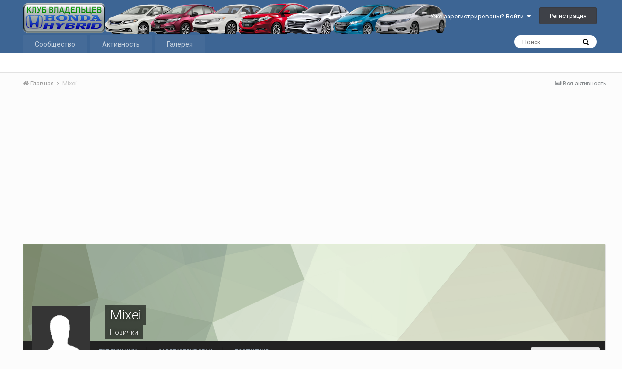

--- FILE ---
content_type: text/html;charset=UTF-8
request_url: https://hondahybrid.ru/forum/profile/10680-mixei/
body_size: 11768
content:
<!DOCTYPE html><html lang="ru-RU" dir="ltr"><head><title>Mixei - Форум гибридных автомобилей Honda Hybrid</title>
		
			<!-- Кирилл: Моя метрика Yandex.Metrika counter -->
<script type="text/javascript" >
   (function(m,e,t,r,i,k,a){m[i]=m[i]||function(){(m[i].a=m[i].a||[]).push(arguments)};
   m[i].l=1*new Date();k=e.createElement(t),a=e.getElementsByTagName(t)[0],k.async=1,k.src=r,a.parentNode.insertBefore(k,a)})
   (window, document, "script", "https://cdn.jsdelivr.net/npm/yandex-metrica-watch/tag.js", "ym");

   ym(45071705, "init", {
        clickmap:true,
        trackLinks:true,
        accurateTrackBounce:true,
        webvisor:true
   });
</script>
<noscript><div><img src="https://mc.yandex.ru/watch/45071705" style="position:absolute; left:-9999px;" alt="" /></div></noscript>
<!-- /Yandex.Metrika counter -->
<!-- Кирилл Google Adsense -->
<script data-ad-client="ca-pub-4766766948413850" async src="https://pagead2.googlesyndication.com/pagead/js/adsbygoogle.js"></script>
<!-- Кирилл Google Adsense -->
<!-- Кирилл Google Ads (Autoads) -->
<script data-ad-client="ca-pub-4766766948413850" async src="https://pagead2.googlesyndication.com/pagead/js/adsbygoogle.js"></script>
<!-- Кирилл Google Ads (Autoads) -->
		
		<!--[if lt IE 9]>
			<link rel="stylesheet" type="text/css" href="https://hondahybrid.ru/forum/uploads/other/css_built_1/5e61784858ad3c11f00b5706d12afe52_ie8.css.49f25329c943de081d42715088e36156.css">
		    <script src="//hondahybrid.ru/forum/applications/core/interface/html5shiv/html5shiv.js"></script>
		<![endif]-->
		
<meta charset="utf-8">

	<meta name="viewport" content="width=device-width, initial-scale=1">


	
	
		<meta property="og:image" content="https://hondahybrid.ru/forum/uploads/other/monthly_2019_08/logo_og_mini.png.12d63e7f1adfa5fd378a7688aab41bdb.png">
	


	<meta name="twitter:card" content="summary_large_image" />



	
		
			
				<meta property="og:site_name" content="Форум гибридных автомобилей Honda Hybrid">
			
		
	

	
		
			
				<meta property="og:locale" content="ru_RU">
			
		
	


	
		<link rel="canonical" href="https://hondahybrid.ru/forum/profile/10680-mixei/" />
	




<link rel="manifest" href="https://hondahybrid.ru/forum/manifest.webmanifest/">
<meta name="msapplication-config" content="https://hondahybrid.ru/forum/browserconfig.xml/">
<meta name="msapplication-starturl" content="/">
<meta name="application-name" content="Форум гибридных автомобилей Honda Hybrid">
<meta name="apple-mobile-web-app-title" content="Форум гибридных автомобилей Honda Hybrid">

	<meta name="theme-color" content="#3d6594">






	

	
		
			<link rel="icon" sizes="36x36" href="https://hondahybrid.ru/forum/uploads/other/monthly_2019_08/android-chrome-36x36.png">
		
	

	
		
			<link rel="icon" sizes="48x48" href="https://hondahybrid.ru/forum/uploads/other/monthly_2019_08/android-chrome-48x48.png">
		
	

	
		
			<link rel="icon" sizes="72x72" href="https://hondahybrid.ru/forum/uploads/other/monthly_2019_08/android-chrome-72x72.png">
		
	

	
		
			<link rel="icon" sizes="96x96" href="https://hondahybrid.ru/forum/uploads/other/monthly_2019_08/android-chrome-96x96.png">
		
	

	
		
			<link rel="icon" sizes="144x144" href="https://hondahybrid.ru/forum/uploads/other/monthly_2019_08/android-chrome-144x144.png">
		
	

	
		
			<link rel="icon" sizes="192x192" href="https://hondahybrid.ru/forum/uploads/other/monthly_2019_08/android-chrome-192x192.png">
		
	

	
		
			<link rel="icon" sizes="256x256" href="https://hondahybrid.ru/forum/uploads/other/monthly_2019_08/android-chrome-256x256.png">
		
	

	
		
			<link rel="icon" sizes="384x384" href="https://hondahybrid.ru/forum/uploads/other/monthly_2019_08/android-chrome-384x384.png">
		
	

	
		
			<link rel="icon" sizes="512x512" href="https://hondahybrid.ru/forum/uploads/other/monthly_2019_08/android-chrome-512x512.png">
		
	

	
		
			<meta name="msapplication-square70x70logo" content="https://hondahybrid.ru/forum/uploads/other/monthly_2019_08/msapplication-square70x70logo.png"/>
		
	

	
		
			<meta name="msapplication-TileImage" content="https://hondahybrid.ru/forum/uploads/other/monthly_2019_08/msapplication-TileImage.png"/>
		
	

	
		
			<meta name="msapplication-square150x150logo" content="https://hondahybrid.ru/forum/uploads/other/monthly_2019_08/msapplication-square150x150logo.png"/>
		
	

	
		
			<meta name="msapplication-wide310x150logo" content="https://hondahybrid.ru/forum/uploads/other/monthly_2019_08/msapplication-wide310x150logo.png"/>
		
	

	
		
			<meta name="msapplication-square310x310logo" content="https://hondahybrid.ru/forum/uploads/other/monthly_2019_08/msapplication-square310x310logo.png"/>
		
	

	
		
			
				<link rel="apple-touch-icon" href="https://hondahybrid.ru/forum/uploads/other/monthly_2019_08/apple-touch-icon-57x57.png">
			
		
	

	
		
			
				<link rel="apple-touch-icon" sizes="60x60" href="https://hondahybrid.ru/forum/uploads/other/monthly_2019_08/apple-touch-icon-60x60.png">
			
		
	

	
		
			
				<link rel="apple-touch-icon" sizes="72x72" href="https://hondahybrid.ru/forum/uploads/other/monthly_2019_08/apple-touch-icon-72x72.png">
			
		
	

	
		
			
				<link rel="apple-touch-icon" sizes="76x76" href="https://hondahybrid.ru/forum/uploads/other/monthly_2019_08/apple-touch-icon-76x76.png">
			
		
	

	
		
			
				<link rel="apple-touch-icon" sizes="114x114" href="https://hondahybrid.ru/forum/uploads/other/monthly_2019_08/apple-touch-icon-114x114.png">
			
		
	

	
		
			
				<link rel="apple-touch-icon" sizes="120x120" href="https://hondahybrid.ru/forum/uploads/other/monthly_2019_08/apple-touch-icon-120x120.png">
			
		
	

	
		
			
				<link rel="apple-touch-icon" sizes="144x144" href="https://hondahybrid.ru/forum/uploads/other/monthly_2019_08/apple-touch-icon-144x144.png">
			
		
	

	
		
			
				<link rel="apple-touch-icon" sizes="152x152" href="https://hondahybrid.ru/forum/uploads/other/monthly_2019_08/apple-touch-icon-152x152.png">
			
		
	

	
		
			
				<link rel="apple-touch-icon" sizes="180x180" href="https://hondahybrid.ru/forum/uploads/other/monthly_2019_08/apple-touch-icon-180x180.png">
			
		
	

		


	
		<link href="https://fonts.googleapis.com/css?family=Roboto:300,300i,400,400i,700,700i" rel="stylesheet" referrerpolicy="origin">
	



	<link rel='stylesheet' href='https://hondahybrid.ru/forum/uploads/other/css_built_1/341e4a57816af3ba440d891ca87450ff_framework.css.74ac7e62fa55adb8d80f4b20be743fd4.css?v=4e52a1ea3c' media='all'>

	<link rel='stylesheet' href='https://hondahybrid.ru/forum/uploads/other/css_built_1/05e81b71abe4f22d6eb8d1a929494829_responsive.css.04ee03db3351af4d8c095ea8a004bee4.css?v=4e52a1ea3c' media='all'>

	<link rel='stylesheet' href='https://hondahybrid.ru/forum/uploads/other/css_built_1/20446cf2d164adcc029377cb04d43d17_flags.css.e18fb6a37083c8061d97e9683c12f20f.css?v=4e52a1ea3c' media='all'>

	<link rel='stylesheet' href='https://hondahybrid.ru/forum/uploads/other/css_built_1/90eb5adf50a8c640f633d47fd7eb1778_core.css.c255fa97faf404a718c389d96574290f.css?v=4e52a1ea3c' media='all'>

	<link rel='stylesheet' href='https://hondahybrid.ru/forum/uploads/other/css_built_1/5a0da001ccc2200dc5625c3f3934497d_core_responsive.css.0d4d2cb1edbf03114dc905918d8a6479.css?v=4e52a1ea3c' media='all'>

	<link rel='stylesheet' href='https://hondahybrid.ru/forum/uploads/other/css_built_1/ffdbd8340d5c38a97b780eeb2549bc3f_profiles.css.17ff4d0183f99bf83de92b915fb4dc0d.css?v=4e52a1ea3c' media='all'>

	<link rel='stylesheet' href='https://hondahybrid.ru/forum/uploads/other/css_built_1/f2ef08fd7eaff94a9763df0d2e2aaa1f_streams.css.9b27b7ad2aa21d7ef5a4721430d5e27c.css?v=4e52a1ea3c' media='all'>

	<link rel='stylesheet' href='https://hondahybrid.ru/forum/uploads/other/css_built_1/9be4fe0d9dd3ee2160f368f53374cd3f_leaderboard.css.4256dea0c89141b5c52d202e19e79f87.css?v=4e52a1ea3c' media='all'>

	<link rel='stylesheet' href='https://hondahybrid.ru/forum/uploads/other/css_built_1/125515e1b6f230e3adf3a20c594b0cea_profiles_responsive.css.8d1383cf271ef12ab6839fc04e8c9030.css?v=4e52a1ea3c' media='all'>

	<link rel='stylesheet' href='https://hondahybrid.ru/forum/uploads/other/css_built_1/37c6452ea623de41c991284837957128_gallery.css.094670649927176c9823525d7c32ef75.css?v=4e52a1ea3c' media='all'>

	<link rel='stylesheet' href='https://hondahybrid.ru/forum/uploads/other/css_built_1/22e9af7d7c6ac7ddc7db0f1b0d471efc_gallery_responsive.css.7ead2a7857a3aa30228bcbc3f25bc3cf.css?v=4e52a1ea3c' media='all'>




<link rel='stylesheet' href='https://hondahybrid.ru/forum/uploads/other/css_built_1/258adbb6e4f3e83cd3b355f84e3fa002_custom.css.3bfa6a731253b0b8edb8afe1567aca71.css?v=4e52a1ea3c' media='all'>



		
		

        
      <meta name="telderi" content="444324472a3dd07828f5c8f624871167">
<meta name="65414d37a5e79ce50f0ddf9598ed38ed" content="">
<meta name="yandex-verification" content="5230d9651176040d"></head><body class="ipsApp ipsApp_front ipsJS_none ipsClearfix" data-controller="core.front.core.app"  data-message=""  data-pageapp="core" data-pagelocation="front" data-pagemodule="members" data-pagecontroller="profile" data-pageid="10680" ><a href="#elContent" class="ipsHide" title="Перейти к основной публикации" accesskey="m">Перейти к публикации</a>
		<div id="ipsLayout_header" class="ipsClearfix">
			





			
<ul id='elMobileNav' class='ipsList_inline ipsResponsive_hideDesktop ipsResponsive_block' data-controller='core.front.core.mobileNav'>
	
		
			<li id='elMobileBreadcrumb'>
				<a href='https://hondahybrid.ru/forum/'>
					<span>Главная</span>
				</a>
			</li>
		
	
	
	
	<li >
		<a data-action="defaultStream" class='ipsType_light'  href='https://hondahybrid.ru/forum/discover/'><i class='icon-newspaper'></i></a>
	</li>

	

	
		<li class='ipsJS_show'>
			<a href='https://hondahybrid.ru/forum/search/'><i class='fa fa-search'></i></a>
		</li>
	
	<li data-ipsDrawer data-ipsDrawer-drawerElem='#elMobileDrawer'>
		<a href='#'>
			
			
				
			
			
			
			<i class='fa fa-navicon'></i>
		</a>
	</li>
</ul>
			<header><div class="ipsLayout_container">
					


<a href='https://hondahybrid.ru/forum/' id='elLogo' accesskey='1'><img src="https://hondahybrid.ru/forum/uploads/other/monthly_2019_07/logo.png.605a6b2c218f0a9ce719081456be981b.png" alt='Форум гибридных автомобилей Honda Hybrid'></a>

					

	<ul id="elUserNav" class="ipsList_inline cSignedOut ipsClearfix ipsResponsive_hidePhone ipsResponsive_block">
		
		<li id="elSignInLink">
			<a href="https://hondahybrid.ru/forum/login/" data-ipsmenu-closeonclick="false" data-ipsmenu id="elUserSignIn">
				Уже зарегистрированы? Войти  <i class="fa fa-caret-down"></i>
			</a>
			
<div id='elUserSignIn_menu' class='ipsMenu ipsMenu_auto ipsHide'>
	<form accept-charset='utf-8' method='post' action='https://hondahybrid.ru/forum/login/' data-controller="core.global.core.login">
		<input type="hidden" name="csrfKey" value="ae0bd776d00a967e8febb4590c9e1478">
		<input type="hidden" name="ref" value="aHR0cHM6Ly9ob25kYWh5YnJpZC5ydS9mb3J1bS9wcm9maWxlLzEwNjgwLW1peGVpLw==">
		<div data-role="loginForm">
			
			
			
				
<div class="ipsPad ipsForm ipsForm_vertical">
	<h4 class="ipsType_sectionHead">Войти</h4>
	<br><br>
	<ul class='ipsList_reset'>
		<li class="ipsFieldRow ipsFieldRow_noLabel ipsFieldRow_fullWidth">
			
			
				<input type="text" placeholder="Имя пользователя или email-адрес" name="auth" autocomplete="email">
			
		</li>
		<li class="ipsFieldRow ipsFieldRow_noLabel ipsFieldRow_fullWidth">
			<input type="password" placeholder="Пароль" name="password" autocomplete="current-password">
		</li>
		<li class="ipsFieldRow ipsFieldRow_checkbox ipsClearfix">
			<span class="ipsCustomInput">
				<input type="checkbox" name="remember_me" id="remember_me_checkbox" value="1" checked aria-checked="true">
				<span></span>
			</span>
			<div class="ipsFieldRow_content">
				<label class="ipsFieldRow_label" for="remember_me_checkbox">Запомнить меня</label>
				<span class="ipsFieldRow_desc">Не рекомендуется на общедоступных компьютерах</span>
			</div>
		</li>
		
		<li class="ipsFieldRow ipsFieldRow_fullWidth">
			<br>
			<button type="submit" name="_processLogin" value="usernamepassword" class="ipsButton ipsButton_primary ipsButton_small" id="elSignIn_submit">Войти</button>
			
				<br>
				<p class="ipsType_right ipsType_small">
					
						<a href='https://hondahybrid.ru/forum/lostpassword/' data-ipsDialog data-ipsDialog-title='Забыли пароль?'>
					
					Забыли пароль?</a>
				</p>
			
		</li>
	</ul>
</div>
			
		</div>
	</form>
</div>
		</li>
		
			<li>
				
					<a href="https://hondahybrid.ru/forum/register/" data-ipsdialog data-ipsdialog-size="narrow" data-ipsdialog-title="Регистрация"  id="elRegisterButton" class="ipsButton ipsButton_normal ipsButton_primary">Регистрация</a>
				
			</li>
		
	</ul>

				</div>
			</header>
			

	<nav data-controller='core.front.core.navBar' class=''>
		<div class='ipsNavBar_primary ipsLayout_container  ipsClearfix'>
			

	<div id="elSearchWrapper" class="ipsPos_right">
		<div id='elSearch' class='' data-controller='core.front.core.quickSearch'>
			<form accept-charset='utf-8' action='//hondahybrid.ru/forum/search/?do=quicksearch' method='post'>
				<input type='search' id='elSearchField' placeholder='Поиск...' name='q' autocomplete='off'>
				<button class='cSearchSubmit' type="submit"><i class="fa fa-search"></i></button>
				<div id="elSearchExpanded">
					<div class="ipsMenu_title">
						Поиск в
					</div>
					<ul class="ipsSideMenu_list ipsSideMenu_withRadios ipsSideMenu_small ipsType_normal" data-ipsSideMenu data-ipsSideMenu-type="radio" data-ipsSideMenu-responsive="false" data-role="searchContexts">
						<li>
							<span class='ipsSideMenu_item ipsSideMenu_itemActive' data-ipsMenuValue='all'>
								<input type="radio" name="type" value="all" checked id="elQuickSearchRadio_type_all">
								<label for='elQuickSearchRadio_type_all' id='elQuickSearchRadio_type_all_label'>Везде</label>
							</span>
						</li>
						
						
							<li>
								<span class='ipsSideMenu_item' data-ipsMenuValue='core_statuses_status'>
									<input type="radio" name="type" value="core_statuses_status" id="elQuickSearchRadio_type_core_statuses_status">
									<label for='elQuickSearchRadio_type_core_statuses_status' id='elQuickSearchRadio_type_core_statuses_status_label'>Статусы</label>
								</span>
							</li>
						
						
						<li data-role="showMoreSearchContexts">
							<span class='ipsSideMenu_item' data-action="showMoreSearchContexts" data-exclude="core_statuses_status">
								Дополнительно...
							</span>
						</li>
					</ul>
					<div class="ipsMenu_title">
						Искать результаты, содержащие...
					</div>
					<ul class='ipsSideMenu_list ipsSideMenu_withRadios ipsSideMenu_small ipsType_normal' role="radiogroup" data-ipsSideMenu data-ipsSideMenu-type="radio" data-ipsSideMenu-responsive="false" data-filterType='andOr'>
						
							<li>
								<span class='ipsSideMenu_item ipsSideMenu_itemActive' data-ipsMenuValue='or'>
									<input type="radio" name="search_and_or" value="or" checked id="elRadio_andOr_or">
									<label for='elRadio_andOr_or' id='elField_andOr_label_or'><em>Любое</em> слово из моего запроса</label>
								</span>
							</li>
						
							<li>
								<span class='ipsSideMenu_item ' data-ipsMenuValue='and'>
									<input type="radio" name="search_and_or" value="and"  id="elRadio_andOr_and">
									<label for='elRadio_andOr_and' id='elField_andOr_label_and'><em>Все</em> слова из моего запроса</label>
								</span>
							</li>
						
					</ul>
					<div class="ipsMenu_title">
						Искать результаты в...
					</div>
					<ul class='ipsSideMenu_list ipsSideMenu_withRadios ipsSideMenu_small ipsType_normal' role="radiogroup" data-ipsSideMenu data-ipsSideMenu-type="radio" data-ipsSideMenu-responsive="false" data-filterType='searchIn'>
						<li>
							<span class='ipsSideMenu_item ipsSideMenu_itemActive' data-ipsMenuValue='all'>
								<input type="radio" name="search_in" value="all" checked id="elRadio_searchIn_and">
								<label for='elRadio_searchIn_and' id='elField_searchIn_label_all'>Заголовках и содержании</label>
							</span>
						</li>
						<li>
							<span class='ipsSideMenu_item' data-ipsMenuValue='titles'>
								<input type="radio" name="search_in" value="titles" id="elRadio_searchIn_titles">
								<label for='elRadio_searchIn_titles' id='elField_searchIn_label_titles'>Только в заголовках</label>
							</span>
						</li>
					</ul>
				</div>
			</form>
		</div>
	</div>

			<ul data-role="primaryNavBar" class='ipsResponsive_showDesktop ipsResponsive_block'>
				


	
		
		
		<li  id='elNavSecondary_1' data-role="navBarItem" data-navApp="core" data-navExt="CustomItem">
			
			
				<a href="https://hondahybrid.ru/forum/"  data-navItem-id="1" >
					Сообщество
				</a>
			
			
				<ul class='ipsNavBar_secondary ipsHide' data-role='secondaryNavBar'>
					


	
	

	
		
		
		<li  id='elNavSecondary_10' data-role="navBarItem" data-navApp="forums" data-navExt="Forums">
			
			
				<a href="https://hondahybrid.ru/forum/"  data-navItem-id="10" >
					Форум
				</a>
			
			
		</li>
	
	

	
		
		
		<li  id='elNavSecondary_11' data-role="navBarItem" data-navApp="blog" data-navExt="Blogs">
			
			
				<a href="https://hondahybrid.ru/forum/blogs/"  data-navItem-id="11" >
					Блоги
				</a>
			
			
		</li>
	
	

	
	

	
		
		
		<li  id='elNavSecondary_13' data-role="navBarItem" data-navApp="core" data-navExt="StaffDirectory">
			
			
				<a href="https://hondahybrid.ru/forum/staff/"  data-navItem-id="13" >
					Наша команда
				</a>
			
			
		</li>
	
	

	
		
		
		<li  id='elNavSecondary_14' data-role="navBarItem" data-navApp="core" data-navExt="OnlineUsers">
			
			
				<a href="https://hondahybrid.ru/forum/online/"  data-navItem-id="14" >
					Пользователи в сети
				</a>
			
			
		</li>
	
	

	
		
		
		<li  id='elNavSecondary_15' data-role="navBarItem" data-navApp="core" data-navExt="Leaderboard">
			
			
				<a href="https://hondahybrid.ru/forum/leaderboard/"  data-navItem-id="15" >
					Таблица лидеров
				</a>
			
			
		</li>
	
	

					<li class='ipsHide' id='elNavigationMore_1' data-role='navMore'>
						<a href='#' data-ipsMenu data-ipsMenu-appendTo='#elNavigationMore_1' id='elNavigationMore_1_dropdown'>Больше <i class='fa fa-caret-down'></i></a>
						<ul class='ipsHide ipsMenu ipsMenu_auto' id='elNavigationMore_1_dropdown_menu' data-role='moreDropdown'></ul>
					</li>
				</ul>
			
		</li>
	
	

	
		
		
		<li  id='elNavSecondary_2' data-role="navBarItem" data-navApp="core" data-navExt="CustomItem">
			
			
				<a href="https://hondahybrid.ru/forum/discover/"  data-navItem-id="2" >
					Активность
				</a>
			
			
				<ul class='ipsNavBar_secondary ipsHide' data-role='secondaryNavBar'>
					


	
		
		
		<li  id='elNavSecondary_4' data-role="navBarItem" data-navApp="core" data-navExt="AllActivity">
			
			
				<a href="https://hondahybrid.ru/forum/discover/"  data-navItem-id="4" >
					Вся активность
				</a>
			
			
		</li>
	
	

	
	

	
	

	
	

	
		
		
		<li  id='elNavSecondary_8' data-role="navBarItem" data-navApp="core" data-navExt="Search">
			
			
				<a href="https://hondahybrid.ru/forum/search/"  data-navItem-id="8" >
					Поиск
				</a>
			
			
		</li>
	
	

	
	

					<li class='ipsHide' id='elNavigationMore_2' data-role='navMore'>
						<a href='#' data-ipsMenu data-ipsMenu-appendTo='#elNavigationMore_2' id='elNavigationMore_2_dropdown'>Больше <i class='fa fa-caret-down'></i></a>
						<ul class='ipsHide ipsMenu ipsMenu_auto' id='elNavigationMore_2_dropdown_menu' data-role='moreDropdown'></ul>
					</li>
				</ul>
			
		</li>
	
	

	
		
		
		<li  id='elNavSecondary_18' data-role="navBarItem" data-navApp="gallery" data-navExt="Gallery">
			
			
				<a href="https://hondahybrid.ru/forum/gallery/"  data-navItem-id="18" >
					Галерея
				</a>
			
			
		</li>
	
	

				<li class='ipsHide' id='elNavigationMore' data-role='navMore'>
					<a href='#' data-ipsMenu data-ipsMenu-appendTo='#elNavigationMore' id='elNavigationMore_dropdown'>Больше</a>
					<ul class='ipsNavBar_secondary ipsHide' data-role='secondaryNavBar'>
						<li class='ipsHide' id='elNavigationMore_more' data-role='navMore'>
							<a href='#' data-ipsMenu data-ipsMenu-appendTo='#elNavigationMore_more' id='elNavigationMore_more_dropdown'>Больше <i class='fa fa-caret-down'></i></a>
							<ul class='ipsHide ipsMenu ipsMenu_auto' id='elNavigationMore_more_dropdown_menu' data-role='moreDropdown'></ul>
						</li>
					</ul>
				</li>
			</ul>
		</div>
	</nav>

		</div>
		<main id="ipsLayout_body" class="ipsLayout_container"><div id="ipsLayout_contentArea">
				<div id="ipsLayout_contentWrapper">
					
<nav class='ipsBreadcrumb ipsBreadcrumb_top ipsFaded_withHover'>
	

	<ul class='ipsList_inline ipsPos_right'>
		
		<li >
			<a data-action="defaultStream" class='ipsType_light '  href='https://hondahybrid.ru/forum/discover/'><i class='icon-newspaper'></i> <span>Вся активность</span></a>
		</li>
		
	</ul>

	<ul data-role="breadcrumbList">
		<li>
			<a title="Главная" href='https://hondahybrid.ru/forum/'>
				<span><i class='fa fa-home'></i> Главная <i class='fa fa-angle-right'></i></span>
			</a>
		</li>
		
		
			<li>
				
					<a href='https://hondahybrid.ru/forum/profile/10680-mixei/'>
						<span>Mixei </span>
					</a>
				
			</li>
		
	</ul>
</nav>
					
					<div id="ipsLayout_mainArea">
						<a id="elContent"></a>
						<!-- Yandex.RTB R-A-592835-2 -->
<div id="yandex_rtb_R-A-592835-2"></div>
<script type="text/javascript">
    (function(w, d, n, s, t) {
        w[n] = w[n] || [];
        w[n].push(function() {
            Ya.Context.AdvManager.render({
                blockId: "R-A-592835-2",
                renderTo: "yandex_rtb_R-A-592835-2",
                async: true
            });
        });
        t = d.getElementsByTagName("script")[0];
        s = d.createElement("script");
        s.type = "text/javascript";
        s.src = "//an.yandex.ru/system/context.js";
        s.async = true;
        t.parentNode.insertBefore(s, t);
    })(this, this.document, "yandexContextAsyncCallbacks");
</script>
						
						
						

	




						

<!-- When altering this template be sure to also check for similar in the hovercard -->
<div data-controller="core.front.profile.main" class="ipsBox">
	

<header data-role="profileHeader">
	<div class='ipsPageHead_special ' id='elProfileHeader' data-controller='core.global.core.coverPhoto' data-url="https://hondahybrid.ru/forum/profile/10680-mixei/?csrfKey=ae0bd776d00a967e8febb4590c9e1478" data-coverOffset='0'>
		
			<div class='ipsCoverPhoto_container' style="background-color: hsl(88, 100%, 80% )">
				<img src='https://hondahybrid.ru/forum/uploads/other/set_resources_1/84c1e40ea0e759e3f1505eb1788ddf3c_pattern.png' class='ipsCoverPhoto_photo' data-action="toggleCoverPhoto" alt=''>
			</div>
		
		
		<div class='ipsColumns ipsColumns_collapsePhone' data-hideOnCoverEdit>
			<div class='ipsColumn ipsColumn_fixed ipsColumn_narrow ipsPos_center' id='elProfilePhoto'>
				
					<span class='ipsUserPhoto ipsUserPhoto_xlarge'>					
						<img src='https://hondahybrid.ru/forum/uploads/other/set_resources_1/84c1e40ea0e759e3f1505eb1788ddf3c_default_photo.png' alt=''>
					</span>
				
				
			</div>
			<div class='ipsColumn ipsColumn_fluid'>
				<div class='ipsPos_left ipsPad cProfileHeader_name ipsType_normal'>
					<h1 class='ipsType_reset ipsPageHead_barText'>
						Mixei

						
                        
					</h1>
					<span>
						<span class='ipsPageHead_barText'>Новички</span>
					</span>
				</div>
				
					<ul class='ipsList_inline ipsPad ipsResponsive_hidePhone ipsResponsive_block ipsPos_left'>
						
							<li>

<div data-followApp='core' data-followArea='member' data-followID='10680'  data-controller='core.front.core.followButton'>
	
		

	
</div></li>
						
						
					</ul>
				
			</div>
		</div>
	</div>

	<div class='ipsGrid ipsAreaBackground ipsPad ipsResponsive_showPhone ipsResponsive_block'>
		
		
		

		
		
		<div data-role='switchView' class='ipsGrid_span12'>
			<div data-action="goToProfile" data-type='phone' class='ipsHide'>
				<a href='https://hondahybrid.ru/forum/profile/10680-mixei/' class='ipsButton ipsButton_light ipsButton_small ipsButton_fullWidth' title="Профиль Mixei"><i class='fa fa-user'></i></a>
			</div>
			<div data-action="browseContent" data-type='phone' class=''>
				<a href="https://hondahybrid.ru/forum/profile/10680-mixei/content/" class='ipsButton ipsButton_alternate ipsButton_small ipsButton_fullWidth'  title="Публикации Mixei"><i class='fa fa-newspaper-o'></i></a>
			</div>
		</div>
	</div>

	<div id='elProfileStats' class='ipsClearfix'>
		<div data-role='switchView' class='ipsResponsive_hidePhone ipsResponsive_block'>
			<a href='https://hondahybrid.ru/forum/profile/10680-mixei/' class='ipsButton ipsButton_veryLight ipsButton_medium ipsPos_right ipsHide' data-action="goToProfile" data-type='full' title="Профиль Mixei"><i class='fa fa-user'></i> <span class='ipsResponsive_showDesktop ipsResponsive_inline'>&nbsp;Просмотреть профиль</span></a>
			<a href="https://hondahybrid.ru/forum/profile/10680-mixei/content/" class='ipsButton ipsButton_light ipsButton_medium ipsPos_right ' data-action="browseContent" data-type='full' title="Публикации Mixei"><i class='fa fa-newspaper-o'></i> <span class='ipsResponsive_showDesktop ipsResponsive_inline'>&nbsp;Активность</span></a>
		</div>
		<ul class='ipsList_inline ipsPos_left'>
			<li>
				<h4 class='ipsType_minorHeading'>Публикации</h4>
				1
			</li>
			<li>
				<h4 class='ipsType_minorHeading'>Зарегистрирован</h4>
				<time datetime='2023-02-01T03:43:42Z' title='01.02.2023 03:43 ' data-short='2 г'>1 февраля 2023</time>
			</li>
            
			<li>
				<h4 class='ipsType_minorHeading'>Посещение</h4>
				<span>
					
                    <time datetime='2023-02-01T06:10:04Z' title='01.02.2023 06:10 ' data-short='2 г'>1 февраля 2023</time>
				</span>
			</li>
            
			
		</ul>
	</div>
</header>
	<div data-role="profileContent">

		<div class="ipsColumns ipsColumns_noSpacing ipsColumns_collapseTablet" data-controller="core.front.profile.body">
			<div class="ipsColumn ipsColumn_fixed ipsColumn_veryWide ipsAreaBackground" id="elProfileInfoColumn">
				<div class="ipsPad">
					
					
						
						<div class="cProfileSidebarBlock ipsBox ipsSpacer_bottom">
							
								<div class="cProfileRepScore ipsPad_half cProfileRepScore_neutral">
									<h2 class="ipsType_minorHeading">Репутация</h2>
									<span class="cProfileRepScore_points">0</span>
									
										<span class="cProfileRepScore_title">Neutral</span>
									
									
								</div>
							
						</div>
					
					
					
                        
                    
					
	 				
						<div class="ipsWidget ipsWidget_vertical cProfileSidebarBlock ipsBox ipsSpacer_bottom" data-location="defaultFields">
							<h2 class="ipsWidget_title ipsType_reset">О Mixei</h2>
							<div class="ipsWidget_inner ipsPad">
								
								<ul class="ipsDataList ipsDataList_reducedSpacing cProfileFields">
	

									
									
										<li class="ipsDataItem">
											<span class="ipsDataItem_generic ipsDataItem_size3 ipsType_break"><strong>Звание</strong></span>
											<div class="ipsDataItem_generic ipsType_break">
												
													Newbie
													<br>
												
												<span class='ipsPip'></span>
											</div>
										</li>
									
									
								</ul>
</div>
						</div>
					
					
						
						<div class="ipsWidget ipsWidget_vertical cProfileSidebarBlock ipsBox ipsSpacer_bottom" data-location="customFields">
							
                                <h2 class="ipsWidget_title ipsType_reset">Дополнительные поля</h2>
                            
                            <div class="ipsWidget_inner ipsPad">
								<ul class="ipsDataList ipsDataList_reducedSpacing cProfileFields">
									
									
										<li class="ipsDataItem ipsType_break">
											
												<span class="ipsDataItem_generic ipsDataItem_size3 ipsType_break"><strong>Автомобиль</strong></span>
												<div class="ipsDataItem_generic"><div class="ipsType_break ipsContained">Хонда Vezel 2013, гибрид</div></div>
											
										</li>
									
									
								</ul>
</div>
						</div>
						
					
						
						<div class="ipsWidget ipsWidget_vertical cProfileSidebarBlock ipsBox ipsSpacer_bottom" data-location="customFields">
							
                                <h2 class="ipsWidget_title ipsType_reset">Информация</h2>
                            
                            <div class="ipsWidget_inner ipsPad">
								<ul class="ipsDataList ipsDataList_reducedSpacing cProfileFields">
									
									
										<li class="ipsDataItem ipsType_break">
											
												<span class="ipsDataItem_generic ipsDataItem_size3 ipsType_break"><strong>Пол</strong></span>
												<div class="ipsDataItem_generic"><div class="ipsType_break ipsContained">Мужчина</div></div>
											
										</li>
									
									
									
										<li class="ipsDataItem ipsType_break">
											
												<span class="ipsDataItem_generic ipsDataItem_size3 ipsType_break"><strong>Город</strong></span>
												<div class="ipsDataItem_generic"><div class="ipsType_break ipsContained">Хабаровский край, п. Ванино</div></div>
											
										</li>
									
									
								</ul>
</div>
						</div>
						
					
					
					
						<div class="ipsWidget ipsWidget_vertical cProfileSidebarBlock ipsBox ipsSpacer_bottom" data-controller="core.front.profile.toggleBlock">
							


	<h2 class='ipsWidget_title ipsType_reset'>
		Посетители профиля
	</h2>
	<div class='ipsWidget_inner ipsPad'>
		<div class='ipsType_center ipsType_medium'>
			<p class='ipsType_light'>
				Блок посетителей профиля отключен и не будет отображаться другим пользователям
			</p>
            
		</div>
	</div>

		
						</div>
					
				</div>

			</div>
			<section class="ipsColumn ipsColumn_fluid">
				

<div id='elProfileTabs_content' class='ipsTabs_panels ipsPad_double ipsAreaBackground_reset'>
	
		
			<div id="ipsTabs_elProfileTabs_elProfileTab_activity_panel" class='ipsTabs_panel ipsAreaBackground_reset'>
				
<div data-controller="core.front.statuses.statusFeed">
	
	
		<ol class='ipsStream ipsList_reset' data-role='activityStream' id='elProfileActivityOverview'>
			
				
<li class='ipsStreamItem ipsStreamItem_expanded ipsStreamItem_actionBlock ipsAreaBackground_reset ipsPad' data-role="activityItem" data-timestamp='1675224531'>
	<div class='ipsStreamItem_container'>
		<div class='ipsStreamItem_action ipsType_blendLinks ipsType_light'>
			
			

<a href='https://hondahybrid.ru/forum/profile/10680-mixei/' data-ipsHover data-ipsHover-target='https://hondahybrid.ru/forum/profile/10680-mixei/?do=hovercard&amp;referrer=https%253A%252F%252Fhondahybrid.ru%252Fforum%252Fprofile%252F10680-mixei%252F' title="Перейти в профиль Mixei" class="ipsType_break">Mixei</a> подписался на 
<a href='https://hondahybrid.ru/forum/topic/2412-buksirovka/'>Буксировка</a> <span class='ipsType_light'><time datetime='2023-02-01T04:08:51Z' title='01.02.2023 04:08 ' data-short='2 г'>1 февраля 2023</time></span>
		</div>
	</div>
</li>

			
				

<li class='ipsStreamItem ipsStreamItem_contentBlock ipsStreamItem_expanded ipsAreaBackground_reset ipsPad  ' data-role='activityItem' data-timestamp='1675224530'>
	<div class='ipsStreamItem_container ipsClearfix'>
		
			
			<div class='ipsStreamItem_header ipsPhotoPanel ipsPhotoPanel_mini'>
				
					<span class='ipsStreamItem_contentType' data-ipsTooltip title='Тема'><i class='fa fa-comments'></i></span>
				
				

	<a href="https://hondahybrid.ru/forum/profile/10680-mixei/" data-ipsHover data-ipsHover-target="https://hondahybrid.ru/forum/profile/10680-mixei/?do=hovercard" class="ipsUserPhoto ipsUserPhoto_mini" title="Перейти в профиль Mixei">
		<img src='https://hondahybrid.ru/forum/uploads/other/set_resources_1/84c1e40ea0e759e3f1505eb1788ddf3c_default_photo.png' alt='Mixei'>
	</a>

				<div class=''>
					
					<h2 class='ipsType_reset ipsStreamItem_title ipsContained_container '>
						
						
						<span class='ipsType_break ipsContained'>
							<a href='https://hondahybrid.ru/forum/topic/2412-buksirovka/?do=findComment&amp;comment=44480' data-linkType="link" data-searchable>Буксировка</a>
						</span>
						
					</h2>
					
						<p class='ipsType_reset ipsStreamItem_status ipsType_blendLinks'>
							
<a href='https://hondahybrid.ru/forum/profile/10680-mixei/' data-ipsHover data-ipsHover-target='https://hondahybrid.ru/forum/profile/10680-mixei/?do=hovercard' title="Перейти в профиль Mixei" class="ipsType_break">Mixei</a> опубликовал тему в <a href='https://hondahybrid.ru/forum/forum/8-dvigatel-toplivnaya-sistema-sistema-ohlazhdeniya/'>Двигатель, топливная система, система охлаждения</a>
						</p>
					
					
						
					
				</div>
			</div>
			
				<div class='ipsStreamItem_snippet ipsType_break'>
					
					 	

	<div class='ipsType_richText ipsContained ipsType_medium'>
		<div data-ipsTruncate data-ipsTruncate-type='remove' data-ipsTruncate-size='3 lines' data-ipsTruncate-watch='false'>
			Добрый день. Подскажите, как правильно и можно ли буксировать на не заведённый двигатель автомобиль? Хонда Везел, гибрид, робот.
		</div>
	</div>

					
				</div>
				<ul class='ipsList_inline ipsStreamItem_meta'>
					<li class='ipsType_light ipsType_medium'>
						<a href='https://hondahybrid.ru/forum/topic/2412-buksirovka/?do=findComment&amp;comment=44480' class='ipsType_blendLinks'><i class='fa fa-clock-o'></i> <time datetime='2023-02-01T04:08:50Z' title='01.02.2023 04:08 ' data-short='2 г'>1 февраля 2023</time></a>
					</li>
					
					
					
						<li>


	
		<ul class='ipsTags ipsTags_inline ipsList_inline ipsResponsive_hidePhone ipsResponsive_inline'>
			
				
					
						


<li >
	<a href="https://hondahybrid.ru/forum/tags/%D0%91%D1%83%D0%BA%D1%81%D0%B8%D1%80%D0%BE%D0%B2%D0%BA%D0%B0/" class='ipsTag' title="Найти другие публикации с тегом 'Буксировка'" rel="tag"><span>Буксировка</span></a>
	
</li>
					
				
					
						


<li >
	<a href="https://hondahybrid.ru/forum/tags/%D0%A0%D0%BE%D0%B1%D0%BE%D1%82/" class='ipsTag' title="Найти другие публикации с тегом 'Робот'" rel="tag"><span>Робот</span></a>
	
</li>
					
				
					
				
			
			
				<li class='ipsType_small'>
					<span class='ipsType_light ipsCursor_pointer' data-ipsMenu id='elTags_623154081'>(и ещё  1) <i class='fa fa-caret-down ipsJS_show'></i></span>
					<div class='ipsHide ipsMenu ipsMenu_normal ipsPad_half cTagPopup' id='elTags_623154081_menu'>
						<p class='ipsType_medium ipsType_reset ipsType_light'>Теги:</p>
						<ul class='ipsTags ipsList_inline'>
							
								


<li >
	<a href="https://hondahybrid.ru/forum/tags/%D0%91%D1%83%D0%BA%D1%81%D0%B8%D1%80%D0%BE%D0%B2%D0%BA%D0%B0/" class='ipsTag' title="Найти другие публикации с тегом 'Буксировка'" rel="tag"><span>Буксировка</span></a>
	
</li>
							
								


<li >
	<a href="https://hondahybrid.ru/forum/tags/%D0%A0%D0%BE%D0%B1%D0%BE%D1%82/" class='ipsTag' title="Найти другие публикации с тегом 'Робот'" rel="tag"><span>Робот</span></a>
	
</li>
							
								


<li >
	<a href="https://hondahybrid.ru/forum/tags/%D0%B3%D0%B8%D0%B1%D1%80%D0%B8%D0%B4/" class='ipsTag' title="Найти другие публикации с тегом 'гибрид'" rel="tag"><span>гибрид</span></a>
	
</li>
							
						</ul>
					</div>
				</li>
			
		</ul>
	
</li>
					
				</ul>
			
		
	</div>
</li>
			
		</ol>
	
</div>
			</div>
		
	
</div>
			</section>
</div>

	</div>
</div>


						


					</div>
					


					
<nav class='ipsBreadcrumb ipsBreadcrumb_bottom ipsFaded_withHover'>
	
		


	

	<ul class='ipsList_inline ipsPos_right'>
		
		<li >
			<a data-action="defaultStream" class='ipsType_light '  href='https://hondahybrid.ru/forum/discover/'><i class='icon-newspaper'></i> <span>Вся активность</span></a>
		</li>
		
	</ul>

	<ul data-role="breadcrumbList">
		<li>
			<a title="Главная" href='https://hondahybrid.ru/forum/'>
				<span><i class='fa fa-home'></i> Главная <i class='fa fa-angle-right'></i></span>
			</a>
		</li>
		
		
			<li>
				
					<a href='https://hondahybrid.ru/forum/profile/10680-mixei/'>
						<span>Mixei </span>
					</a>
				
			</li>
		
	</ul>
</nav>
				</div>
			</div>
			
		</main><!-- SCROLL TO TOP -->
<div class="scroll-top-wrapper">
   <span class="scroll-top-inner"><i class="fa fa-2x fa-arrow-circle-up"></i></span>
</div>
<footer id="ipsLayout_footer" class="ipsClearfix"><div class="ipsLayout_container">
				
				


<ul class='ipsList_inline ipsType_center ipsSpacer_top' id="elFooterLinks">
	
	
		<li>
			<a href='#elNavLang_menu' id='elNavLang' data-ipsMenu data-ipsMenu-above>Язык <i class='fa fa-caret-down'></i></a>
			<ul id='elNavLang_menu' class='ipsMenu ipsMenu_selectable ipsHide'>
			
				<li class='ipsMenu_item'>
					<form action="//hondahybrid.ru/forum/language/?csrfKey=ae0bd776d00a967e8febb4590c9e1478" method="post">
					<input type="hidden" name="ref" value="aHR0cHM6Ly9ob25kYWh5YnJpZC5ydS9mb3J1bS9wcm9maWxlLzEwNjgwLW1peGVpLw==">
					<button type='submit' name='id' value='1' class='ipsButton ipsButton_link ipsButton_link_secondary'><i class='ipsFlag ipsFlag-us'></i> English (USA) </button>
					</form>
				</li>
			
				<li class='ipsMenu_item ipsMenu_itemChecked'>
					<form action="//hondahybrid.ru/forum/language/?csrfKey=ae0bd776d00a967e8febb4590c9e1478" method="post">
					<input type="hidden" name="ref" value="aHR0cHM6Ly9ob25kYWh5YnJpZC5ydS9mb3J1bS9wcm9maWxlLzEwNjgwLW1peGVpLw==">
					<button type='submit' name='id' value='2' class='ipsButton ipsButton_link ipsButton_link_secondary'><i class='ipsFlag ipsFlag-ru'></i> Русский (RU) (По умолчанию)</button>
					</form>
				</li>
			
			</ul>
		</li>
	
	
	
	
	
		<li><a rel="nofollow" href='https://hondahybrid.ru/forum/contact/' data-ipsdialog data-ipsDialog-remoteSubmit data-ipsDialog-flashMessage='Спасибо, ваше сообщение было отправлено администрации.' data-ipsdialog-title="Обратная связь">Обратная связь</a></li>
	
</ul>	


<p id='elCopyright'>
	<span id='elCopyright_userLine'></span>
	<a rel='nofollow' title='Invision Community' href='https://www.invisioncommunity.com/'>Powered by Invision Community</a><br><a href='https://ipbmafia.ru' style='display:none'>Поддержка Invision Community в России</a>
</p>
			</div>
		</footer>
		

<div id="elMobileDrawer" class="ipsDrawer ipsHide">
	<a href="#" class="ipsDrawer_close" data-action="close"><span>×</span></a>
	<div class="ipsDrawer_menu">
		<div class="ipsDrawer_content">
			

			<div class="ipsSpacer_bottom ipsPad">
				<ul class="ipsToolList ipsToolList_vertical">
					
						<li>
							<a href="https://hondahybrid.ru/forum/login/" id="elSigninButton_mobile" class="ipsButton ipsButton_light ipsButton_small ipsButton_fullWidth">Уже зарегистрированы? Войти</a>
						</li>
						
							<li>
								
									<a href="https://hondahybrid.ru/forum/register/" data-ipsdialog data-ipsdialog-size="narrow" data-ipsdialog-title="Регистрация" data-ipsdialog-fixed="true"  id="elRegisterButton_mobile" class="ipsButton ipsButton_small ipsButton_fullWidth ipsButton_important">Регистрация</a>
								
							</li>
						
					

					
				</ul>
</div>

			<ul class="ipsDrawer_list">
				

				
				
				
				
					
						
						
							<li class="ipsDrawer_itemParent">
								<h4 class="ipsDrawer_title"><a href="#">Сообщество</a></h4>
								<ul class="ipsDrawer_list">
<li data-action="back"><a href="#">Назад</a></li>
									
										<li><a href="https://hondahybrid.ru/forum/">Сообщество</a></li>
									
									
									
										


	

	
		
			<li>
				<a href='https://hondahybrid.ru/forum/' >
					Форум
				</a>
			</li>
		
	

	
		
			<li>
				<a href='https://hondahybrid.ru/forum/blogs/' >
					Блоги
				</a>
			</li>
		
	

	

	
		
			<li>
				<a href='https://hondahybrid.ru/forum/staff/' >
					Наша команда
				</a>
			</li>
		
	

	
		
			<li>
				<a href='https://hondahybrid.ru/forum/online/' >
					Пользователи в сети
				</a>
			</li>
		
	

	
		
			<li>
				<a href='https://hondahybrid.ru/forum/leaderboard/' >
					Таблица лидеров
				</a>
			</li>
		
	

										
								</ul>
</li>
						
					
				
					
						
						
							<li class="ipsDrawer_itemParent">
								<h4 class="ipsDrawer_title"><a href="#">Активность</a></h4>
								<ul class="ipsDrawer_list">
<li data-action="back"><a href="#">Назад</a></li>
									
										<li><a href="https://hondahybrid.ru/forum/discover/">Активность</a></li>
									
									
									
										


	
		
			<li>
				<a href='https://hondahybrid.ru/forum/discover/' >
					Вся активность
				</a>
			</li>
		
	

	

	

	

	
		
			<li>
				<a href='https://hondahybrid.ru/forum/search/' >
					Поиск
				</a>
			</li>
		
	

	

										
								</ul>
</li>
						
					
				
					
						
						
							<li><a href="https://hondahybrid.ru/forum/gallery/" >Галерея</a></li>
						
					
				
			</ul>
</div>
	</div>
</div>

<div id="elMobileCreateMenuDrawer" class="ipsDrawer ipsHide">
	<a href="#" class="ipsDrawer_close" data-action="close"><span>×</span></a>
	<div class="ipsDrawer_menu">
		<div class="ipsDrawer_content ipsSpacer_bottom ipsPad">
			<ul class="ipsDrawer_list">
<li class="ipsDrawer_listTitle ipsType_reset">Создать...</li>
				
			</ul>
</div>
	</div>
</div>

		
		

	<script type='text/javascript'>
		var ipsDebug = false;		
	
		var CKEDITOR_BASEPATH = '//hondahybrid.ru/forum/applications/core/interface/ckeditor/ckeditor/';
	
		var ipsSettings = {
			
			
			cookie_path: "/forum/",
			
			cookie_prefix: "ips4_",
			
			
			cookie_ssl: true,
			
			upload_imgURL: "https://hondahybrid.ru/forum/uploads/other/set_resources_1/0cb563f8144768654a2205065d13abd6_upload.png",
			message_imgURL: "https://hondahybrid.ru/forum/uploads/other/set_resources_1/0cb563f8144768654a2205065d13abd6_message.png",
			notification_imgURL: "https://hondahybrid.ru/forum/uploads/other/set_resources_1/0cb563f8144768654a2205065d13abd6_notification.png",
			baseURL: "//hondahybrid.ru/forum/",
			jsURL: "//hondahybrid.ru/forum/applications/core/interface/js/js.php",
			csrfKey: "ae0bd776d00a967e8febb4590c9e1478",
			antiCache: "4e52a1ea3c",
			disableNotificationSounds: false,
			useCompiledFiles: true,
			links_external: true,
			memberID: 0,
			lazyLoadEnabled: true,
			blankImg: "//hondahybrid.ru/forum/applications/core/interface/js/spacer.png",
			analyticsProvider: "custom",
			viewProfiles: true,
			mapProvider: 'none',
			mapApiKey: '',
			
		};
	</script>





<script type='text/javascript' src='https://hondahybrid.ru/forum/uploads/other/javascript_global/root_library.js.136e7942bc87e3c74a4096dc9a6dd0b9.js?v=4e52a1ea3c' data-ips></script>


<script type='text/javascript' src='https://hondahybrid.ru/forum/uploads/other/javascript_global/root_js_lang_2.js.69c2ef7e6f0ba77da70e4c1e247302d4.js?v=4e52a1ea3c' data-ips></script>


<script type='text/javascript' src='https://hondahybrid.ru/forum/uploads/other/javascript_global/root_framework.js.b7e8c5a95a95c3fe92d26ac629a5ada2.js?v=4e52a1ea3c' data-ips></script>


<script type='text/javascript' src='https://hondahybrid.ru/forum/uploads/other/javascript_core/global_global_core.js.024615849a45776de21501228d80584d.js?v=4e52a1ea3c' data-ips></script>


<script type='text/javascript' src='https://hondahybrid.ru/forum/uploads/other/javascript_core/plugins_plugins.js.bcfd5a151f536e4fc8dd2f072707a084.js?v=4e52a1ea3c' data-ips></script>


<script type='text/javascript' src='https://hondahybrid.ru/forum/uploads/other/javascript_global/root_front.js.e004241a539654afdd217060b701c3ba.js?v=4e52a1ea3c' data-ips></script>


<script type='text/javascript' src='https://hondahybrid.ru/forum/uploads/other/javascript_core/front_front_statuses.js.9a0dd09dc3ad0b50038bad4b0ddaebb5.js?v=4e52a1ea3c' data-ips></script>


<script type='text/javascript' src='https://hondahybrid.ru/forum/uploads/other/javascript_core/front_front_profile.js.abae2400e743f4ff9de2d86628c6e29d.js?v=4e52a1ea3c' data-ips></script>


<script type='text/javascript' src='https://hondahybrid.ru/forum/uploads/other/javascript_core/front_app.js.31e4c620747bd285a91d914d9b2615ea.js?v=4e52a1ea3c' data-ips></script>


<script type='text/javascript' src='https://hondahybrid.ru/forum/uploads/other/javascript_global/root_map.js.de133da98863bcf3a1be5b639ce32815.js?v=4e52a1ea3c' data-ips></script>



	<script type='text/javascript'>
		
			ips.setSetting( 'nb_attach_hits_view_groups', jQuery.parseJSON('0') );
		
			ips.setSetting( 'nb_attach_hits_cnt_inc_grs', jQuery.parseJSON('1') );
		
			ips.setSetting( 'nb_attach_hits_cnt_dont_show_for_imgs', jQuery.parseJSON('0') );
		
			ips.setSetting( 'nb_attach_hits_cnt_dont_show_for_files', jQuery.parseJSON('0') );
		
			ips.setSetting( 'date_format', jQuery.parseJSON('"dd.mm.yy"') );
		
			ips.setSetting( 'date_first_day', jQuery.parseJSON('0') );
		
			ips.setSetting( 'remote_image_proxy', jQuery.parseJSON('0') );
		
			ips.setSetting( 'ipb_url_filter_option', jQuery.parseJSON('"white"') );
		
			ips.setSetting( 'url_filter_any_action', jQuery.parseJSON('"allow"') );
		
			ips.setSetting( 'bypass_profanity', jQuery.parseJSON('0') );
		
			ips.setSetting( 'emoji_style', jQuery.parseJSON('"twemoji"') );
		
			ips.setSetting( 'emoji_shortcodes', jQuery.parseJSON('"1"') );
		
			ips.setSetting( 'emoji_ascii', jQuery.parseJSON('"1"') );
		
			ips.setSetting( 'emoji_cache', jQuery.parseJSON('"1581514117"') );
		
		
	</script>



<script type='application/ld+json'>
{
    "@context": "http://schema.org",
    "@type": "ProfilePage",
    "url": "https://hondahybrid.ru/forum/profile/10680-mixei/",
    "name": "Mixei",
    "primaryImageOfPage": {
        "@type": "ImageObject",
        "contentUrl": "https://hondahybrid.ru/forum/uploads/other/set_resources_1/84c1e40ea0e759e3f1505eb1788ddf3c_default_photo.png",
        "representativeOfPage": true,
        "thumbnail": {
            "@type": "ImageObject",
            "contentUrl": "https://hondahybrid.ru/forum/uploads/other/set_resources_1/84c1e40ea0e759e3f1505eb1788ddf3c_default_photo.png"
        }
    },
    "thumbnailUrl": "https://hondahybrid.ru/forum/uploads/other/set_resources_1/84c1e40ea0e759e3f1505eb1788ddf3c_default_photo.png",
    "image": "https://hondahybrid.ru/forum/uploads/other/set_resources_1/84c1e40ea0e759e3f1505eb1788ddf3c_default_photo.png",
    "relatedLink": "https://hondahybrid.ru/forum/profile/10680-mixei/content/",
    "dateCreated": "2023-02-01T03:43:42+0000",
    "interactionStatistic": [
        {
            "@type": "InteractionCounter",
            "interactionType": "http://schema.org/CommentAction",
            "userInteractionCount": 1
        },
        {
            "@type": "InteractionCounter",
            "interactionType": "http://schema.org/ViewAction",
            "userInteractionCount": 380
        }
    ]
}	
</script>

<script type='application/ld+json'>
{
    "@context": "http://www.schema.org",
    "publisher": "https://hondahybrid.ru/forum/#organization",
    "@type": "WebSite",
    "@id": "https://hondahybrid.ru/forum/#website",
    "mainEntityOfPage": "https://hondahybrid.ru/forum/",
    "name": "\u0424\u043e\u0440\u0443\u043c \u0433\u0438\u0431\u0440\u0438\u0434\u043d\u044b\u0445 \u0430\u0432\u0442\u043e\u043c\u043e\u0431\u0438\u043b\u0435\u0439 Honda Hybrid",
    "url": "https://hondahybrid.ru/forum/",
    "potentialAction": {
        "type": "SearchAction",
        "query-input": "required name=query",
        "target": "https://hondahybrid.ru/forum/search/?q={query}"
    },
    "inLanguage": [
        {
            "@type": "Language",
            "name": "English (USA)",
            "alternateName": "en-US"
        },
        {
            "@type": "Language",
            "name": "\u0420\u0443\u0441\u0441\u043a\u0438\u0439 (RU)",
            "alternateName": "ru-RU"
        }
    ]
}	
</script>

<script type='application/ld+json'>
{
    "@context": "http://www.schema.org",
    "@type": "Organization",
    "@id": "https://hondahybrid.ru/forum/#organization",
    "mainEntityOfPage": "https://hondahybrid.ru/forum/",
    "name": "\u0424\u043e\u0440\u0443\u043c \u0433\u0438\u0431\u0440\u0438\u0434\u043d\u044b\u0445 \u0430\u0432\u0442\u043e\u043c\u043e\u0431\u0438\u043b\u0435\u0439 Honda Hybrid",
    "url": "https://hondahybrid.ru/forum/",
    "logo": {
        "@type": "ImageObject",
        "@id": "https://hondahybrid.ru/forum/#logo",
        "url": "https://hondahybrid.ru/forum/uploads/other/monthly_2019_07/logo.png.605a6b2c218f0a9ce719081456be981b.png"
    }
}	
</script>

<script type='application/ld+json'>
{
    "@context": "http://schema.org",
    "@type": "BreadcrumbList",
    "itemListElement": [
        {
            "@type": "ListItem",
            "position": 1,
            "item": {
                "@id": "https://hondahybrid.ru/forum/profile/10680-mixei/",
                "name": "Mixei"
            }
        }
    ]
}	
</script>

<script type='application/ld+json'>
{
    "@context": "http://schema.org",
    "@type": "ContactPage",
    "url": "https://hondahybrid.ru/forum/contact/"
}	
</script>


		
		
		<!--ipsQueryLog-->
		<!--ipsCachingLog-->
		
		
	</body></html>


--- FILE ---
content_type: text/html; charset=utf-8
request_url: https://www.google.com/recaptcha/api2/aframe
body_size: 265
content:
<!DOCTYPE HTML><html><head><meta http-equiv="content-type" content="text/html; charset=UTF-8"></head><body><script nonce="oZ2ysaHIp8jYpQ63oeqhmw">/** Anti-fraud and anti-abuse applications only. See google.com/recaptcha */ try{var clients={'sodar':'https://pagead2.googlesyndication.com/pagead/sodar?'};window.addEventListener("message",function(a){try{if(a.source===window.parent){var b=JSON.parse(a.data);var c=clients[b['id']];if(c){var d=document.createElement('img');d.src=c+b['params']+'&rc='+(localStorage.getItem("rc::a")?sessionStorage.getItem("rc::b"):"");window.document.body.appendChild(d);sessionStorage.setItem("rc::e",parseInt(sessionStorage.getItem("rc::e")||0)+1);localStorage.setItem("rc::h",'1769792906032');}}}catch(b){}});window.parent.postMessage("_grecaptcha_ready", "*");}catch(b){}</script></body></html>

--- FILE ---
content_type: text/css
request_url: https://hondahybrid.ru/forum/uploads/other/css_built_1/258adbb6e4f3e83cd3b355f84e3fa002_custom.css.3bfa6a731253b0b8edb8afe1567aca71.css?v=4e52a1ea3c
body_size: 1016
content:
 .bimHiddenBox{background:#A0A0A0 !important;border:1px solid #dcfcd9;color:#000 !important;}#elCopyright{display:none;}.scroll-top-wrapper{position:fixed;opacity:0;visibility:hidden;overflow:hidden;text-align:center;z-index:99999999;background-color:#777777;color:#eeeeee;width:50px;height:48px;line-height:48px;right:12px;bottom:12px;padding-top:2px;border-top-left-radius:0px;border-top-right-radius:0px;border-bottom-right-radius:0px;border-bottom-left-radius:0px;-webkit-transition:all 0.5s ease-in-out;-moz-transition:all 0.5s ease-in-out;-ms-transition:all 0.5s ease-in-out;-o-transition:all 0.5s ease-in-out;transition:all 0.5s ease-in-out;}.scroll-top-wrapper:hover{background-color:#888888;}.scroll-top-wrapper.show{visibility:visible;cursor:pointer;opacity:1.0;}.scroll-top-wrapper i.fa{line-height:inherit;}.nbAttachHitsCounterLinkImg{text-decoration:none !important;}.nbAttachHitsCounterLinkNonImg{}.nbAttachHitsCounter{margin-left:5px;cursor:default;}.nbAttachHitsCounterCnt{}.nbAttachHitsCounterSize{}

--- FILE ---
content_type: application/javascript
request_url: https://hondahybrid.ru/forum/uploads/other/javascript_core/plugins_plugins.js.bcfd5a151f536e4fc8dd2f072707a084.js?v=4e52a1ea3c
body_size: 11812
content:
;(function($,_,undefined){"use strict";ips.createModule('ips.ui.spoiler',function(){ips.templates.set('core.editor.espoiler',"<div class='ipsSpoiler' data-ipsSpoiler><div class='ipsSpoiler_header'><span>{{#lang}}editorSpoiler{{/lang}}</span></div><div class='ipsSpoiler_contents'></div></div>");ips.templates.set('core.editor.espoilerHeader',"    <div class='ipsSpoiler_header ipsSpoiler_closed'>    <a href='#' data-action='toggleSpoiler'>&nbsp;</a>    <span>{{{full_annotation}}}</span>   </div>  ");var _prependAnnotation=function(annotation,text){if(!annotation)return text;return annotation+' ('+text+')';};var respond=function(elem,options,e){if(elem.parents('.cke_wysiwyg_div').length){return;}
elem.contents().hide();var existingHeader=elem.children('.ipsSpoiler_header');var header=ips.templates.render('core.editor.espoilerHeader',{full_annotation:_prependAnnotation(elem[0].getAttribute('data-ipsspoiler-option'),ips.getString('spoilerClickToReveal')),});if(existingHeader.length){existingHeader.replaceWith(header);}else{elem.prepend(header);}
elem.find('> .ipsSpoiler_header').on('click',_toggleSpoiler);},_toggleSpoiler=function(e){var header=$(e.currentTarget);var target=$(e.target);var spoiler=$(e.target).closest('[data-ipsSpoiler]');if(target.is('a:not( [data-action="toggleSpoiler"] )')||(target.closest('a').length&&!target.closest('a').is('[data-action="toggleSpoiler"]'))){return;}
e.preventDefault();var annotation=header.parents()[0].getAttribute('data-ipsspoiler-option');if(header.hasClass('ipsSpoiler_closed')){ips.utils.anim.go('fadeIn',header.siblings());header.removeClass('ipsSpoiler_closed').addClass('ipsSpoiler_open').find('span').text(_prependAnnotation(annotation,ips.getString('spoilerClickToHide')));$(document).trigger('contentChange',[spoiler]);var iframes=spoiler.find('iframe[data-embedcontent]');if(iframes.length){$.each(iframes,function(){this.src=this.src;});}}else{header.siblings().hide();header.removeClass('ipsSpoiler_open').addClass('ipsSpoiler_closed').find('span').text(_prependAnnotation(annotation,ips.getString('spoilerClickToReveal')));}
e.stopPropagation();};ips.ui.registerWidget('spoiler',ips.ui.spoiler);return{respond:respond}});}(jQuery,_));;
var scrollToTopJS=(function($,window){$(document).ready(function(){$(document).on('scroll',function(){if($(window).scrollTop()>5){$('.scroll-top-wrapper').addClass('show');}else{$('.scroll-top-wrapper').removeClass('show');}});$('.scroll-top-wrapper').on('click',(function(){$('html, body').animate({scrollTop:0},250,'linear');}));});}(jQuery,window));;
;(function($,_,undefined){"use strict";ips.controller.register('forums.topic.comment.nbPinnedPosts.button',{initialize:function(){this.on('click','[data-action="nbPinUnpinComment"]',this.nbPinUnpinComment);},nbPinUnpinComment:function(e){e.preventDefault();var pinUnpin=this.scope;var target=$(e.currentTarget);var url=target.attr('href');var commentFeed=$('[data-role="moderationTools"]');commentFeed.css({pointerEvents:'none'}).animate({opacity:0.5});ips.getAjax()(url,{showLoading:true}).done(function(response){commentFeed.html(response['html']);$(commentFeed).trigger('contentChange',[commentFeed]);commentFeed.css({pointerEvents:'auto'}).animate({opacity:1});if(response['cntPinned']==0){$('#nbPinnedSeparatorTop').hide();}else{$('#nbPinnedSeparatorTop').show();}
ips.ui.flashMsg.show(response['message']);}).fail(function(){window.location=url;});},});}(jQuery,_));;
;(function($,_,undefined){"use strict";ips.controller.mixin('nbAttachHitsCounterController','core.front.core.moderation',true,function(){this.after('initialize',function(e,data){if(ips.getSetting("nb_attach_hits_cnt_inc_grs")==1){this.on('click','[data-controller="core.front.core.lightboxedImages"] .nbAttachHitsCounterTrigger',this.nbAttachHitsCounterClicker);}
if(ips.getSetting("nb_attach_hits_view_groups")==1){this.nbAttachHitsCounterShow();this.on(document,'addToCommentFeed',this.nbAttachHitsCounterShow);}});this.nbAttachHitsCounterShow=function(e){var id,fid,templateRender,ext,ids=[],scope=this.scope;$(scope).find(".ipsAttachLink").each(function(e,elem){if(fid=$(elem).attr("href").match(/id=([^&]+)/)){if(!$(elem).hasClass("nbAttachHitsCounterLinkNonImg")){id=parseInt(fid[1]);$(elem).addClass("nbAttachHitsCounterLinkNonImg");if(!_.isUndefined(id)){ext=$(elem).text().split('.').pop().toLowerCase();if($.inArray('files',ips.getSetting("nb_attach_hits_cnt_dont_show_ext"))===-1){if($.inArray(ext,ips.getSetting("nb_attach_hits_cnt_dont_show_ext"))===-1){ids.push(id);$(elem).addClass("nbAttachHitsCounterTrigger");$(elem).attr("data-nb-ahc-id",id);}}}}}});$(scope).find("img.ipsImage_thumbnailed").each(function(e,elem){if(!$(elem).hasClass("nbAttachHitsCounterImg")){id=parseInt($(elem).attr("data-fileid"));$(elem).addClass("nbAttachHitsCounterImg");if(!_.isUndefined(id)){ext=$(elem).attr("src").split('.').pop().toLowerCase();if($.inArray('images',ips.getSetting("nb_attach_hits_cnt_dont_show_ext"))===-1){if($.inArray(ext,ips.getSetting("nb_attach_hits_cnt_dont_show_ext"))===-1){ids.push(id);$(elem).addClass("nbAttachHitsCounterTrigger");$(elem).attr("data-nb-ahc-id",id);}}}}});if(ids.length){ips.getAjax()(ips.getSetting('baseURL')+'?app=core&module=system&controller=attachments&do=nbAttachHitsCounter',{bypassRedirect:true,method:'POST',data:{ids:ids}}).always(function(response){if(response.result=='success'){$(scope).find(".nbAttachHitsCounterTrigger").each(function(e,elem){id=parseInt($(elem).attr("data-nb-ahc-id"));if(!_.isUndefined(id)){if(!_.isUndefined(response.attaches[id])){templateRender=ips.templates.render('templates.plugins.nbAttachHitsCounter',{attachHits:response.attaches[id]['attach_hits'],attachID:id,attachUrl:$(elem).attr("href"),tooltipHits:ips.pluralize(ips.getString('nb_attach_hits_tooltip_title'),response.attaches[id]['attach_hits']),attachFileSize:response.attaches[id]['attach_filesize'],attachFileName:response.attaches[id]['attach_filename'],tooltipSize:ips.getString('nb_attach_size_tooltip_title')});if($(elem).hasClass("nbAttachHitsCounterImg")){$(this).parent('a').addClass("nbAttachHitsCounterLinkImg").append(templateRender);}else{$(this).after(templateRender);}}}});}});}};this.nbAttachHitsCounterClicker=function(e){var thumbId=0;if($(e.currentTarget).hasClass("ipsImage_thumbnailed")){thumbId=parseInt($(e.currentTarget).attr("data-fileid"));}
if(thumbId>0){ips.getAjax()(ips.getSetting('baseURL')+"applications/core/interface/file/attachment.php",{bypassRedirect:true,method:'POST',data:{id:thumbId}});}};});}(jQuery,_));;
;(function($,_,undefined){"use strict";ips.controller.mixin('nbAttachHitsCounterControllerCoreApp','core.front.core.app',true,function(){this.after('initialize',function(e,data){if(ips.getSetting("nb_attach_hits_cnt_inc_grs")==1){this.on('click','.nbAttachHitsCounterTriggerGl',this.nbAttachHitsCounterClickerGl);}
if(ips.getSetting("nb_attach_hits_view_groups")==1){this.nbAttachHitsCounterShowGl();}});this.nbAttachHitsCounterShowGl=function(e){var id,fid,templateRender,ext,ids=[],scope=this.scope;$(scope).find(".ipsAttachLink").each(function(e,elem){if(!$(elem).hasClass("nbAttachHitsCounterTrigger")){if(fid=$(elem).attr("href").match(/id=([^&]+)/)){if(!$(elem).hasClass("nbAttachHitsCounterLinkNonImg")){id=parseInt(fid[1]);$(elem).addClass("nbAttachHitsCounterLinkNonImg");if(!_.isUndefined(id)){ext=$(elem).text().split('.').pop().toLowerCase();if($.inArray('files',ips.getSetting("nb_attach_hits_cnt_dont_show_ext"))===-1){if($.inArray(ext,ips.getSetting("nb_attach_hits_cnt_dont_show_ext"))===-1){ids.push(id);$(elem).addClass("nbAttachHitsCounterTrigger");$(elem).attr("data-nb-ahc-id",id);}}}}}}});$(scope).find("img.ipsImage_thumbnailed").each(function(e,elem){if(!$(elem).hasClass("nbAttachHitsCounterTrigger")){if(!$(elem).hasClass("nbAttachHitsCounterImg")){id=parseInt($(elem).attr("data-fileid"));$(elem).addClass("nbAttachHitsCounterImg");if(!_.isUndefined(id)){ext=$(elem).attr("src").split('.').pop().toLowerCase();if($.inArray('images',ips.getSetting("nb_attach_hits_cnt_dont_show_ext"))===-1){if($.inArray(ext,ips.getSetting("nb_attach_hits_cnt_dont_show_ext"))===-1){ids.push(id);$(elem).addClass("nbAttachHitsCounterTrigger");$(elem).attr("data-nb-ahc-id",id);}}}}}});console.log(ids);if(ids.length){ips.getAjax()(ips.getSetting('baseURL')+'?app=core&module=system&controller=attachments&do=nbAttachHitsCounter',{bypassRedirect:true,method:'POST',data:{ids:ids}}).always(function(response){if(response.result=='success'){$(scope).find(".nbAttachHitsCounterTrigger").each(function(e,elem){id=parseInt($(elem).attr("data-nb-ahc-id"));if(!_.isUndefined(id)){if(!_.isUndefined(response.attaches[id])){templateRender=ips.templates.render('templates.plugins.nbAttachHitsCounter',{attachHits:response.attaches[id]['attach_hits'],attachID:id,attachUrl:$(elem).attr("href"),tooltipHits:ips.pluralize(ips.getString('nb_attach_hits_tooltip_title'),response.attaches[id]['attach_hits']),attachFileSize:response.attaches[id]['attach_filesize'],attachFileName:response.attaches[id]['attach_filename'],tooltipSize:ips.getString('nb_attach_size_tooltip_title')});if($(elem).hasClass("nbAttachHitsCounterImg")){$(this).parent('a').addClass("nbAttachHitsCounterLinkImg").append(templateRender);}else{$(this).after(templateRender);}}}});}});}};this.nbAttachHitsCounterClickerGl=function(e){var thumbId=0;if($(e.currentTarget).hasClass("ipsImage_thumbnailed")){thumbId=parseInt($(e.currentTarget).attr("data-fileid"));}
if(thumbId>0){ips.getAjax()(ips.getSetting('baseURL')+"applications/core/interface/file/attachment.php",{bypassRedirect:true,method:'POST',data:{id:thumbId}});}};});}(jQuery,_));;
;(function($,_,undefined){"use strict";ips.controller.mixin('bimHideContentLike','core.front.core.reaction',true,function(){if(ips.getSetting('howToSeeHiddenContent')=="like"||ips.getSetting('howToSeeHiddenContent')=="both"){this.after('clickReaction',function(e){this.updatePostContent(e);});this.after('unreact',function(e){this.updatePostContent(e);});}
this.updatePostContent=function(e){var container=$(e.currentTarget).closest('.ipsComment_content');var id=container.attr('data-commentid');var url=ips.getSetting('baseURL')+"?app=core&module=system&controller=plugins&do=bimViewContent";var self=this;setTimeout(function(){ips.getAjax()(url,{type:'post',dataType:'json',cache:true,data:{id:id,csrfKey:ips.getSetting('csrfKey')}}).done(function(response){if(response.type=='error'){ips.ui.alert.show({message:response.message});}
else if(response.type=='OK'){var el=$('#comment-'+id+'_wrap').find('[data-role="commentContent"]');el.html(response.content);$(document).trigger('contentChange',[el]);}});},1200);}});ips.controller.mixin('bimHideContentEditor','core.front.core.commentFeed',true,function(){if(ips.getSetting('howToSeeHiddenContent')=="reply"||ips.getSetting('howToSeeHiddenContent')=="both"){this.before('quickReply',function(e){if($('#bimHiddenContentRequires_reply').length||$('#bimHiddenContentRequires_both').length){this.scope.find('[data-role="replyArea"] form').attr('data-noAjax','true');}});}});}(jQuery,_));;
;(function($,_,undefined){"use strict";ips.controller.register('plugins.easyMention',{initialize:function(){this.on('click','[data-action="mentionUser"]',this.mention);},mention:function(e){e.preventDefault();var editor=ips.ui.editor.getObj($('[data-role="replyArea"] [data-ipsEditor]'));var button=$(e.currentTarget);var html;if(button.attr('data-member-id')){html=$('<a/>').attr({'href':button.attr('data-profile'),'data-ipshover':'','data-ipshover-target':button.attr('data-hovercard'),'data-mentionid':button.attr('data-member-id'),'contenteditable':'false'}).html('@'+button.attr('data-name'))[0].outerHTML+'&nbsp;'}else{html=button.attr('data-name')+',&nbsp;';}
editor.unminimize(function(){editor.insertHtml(html);});}});}(jQuery,_));;